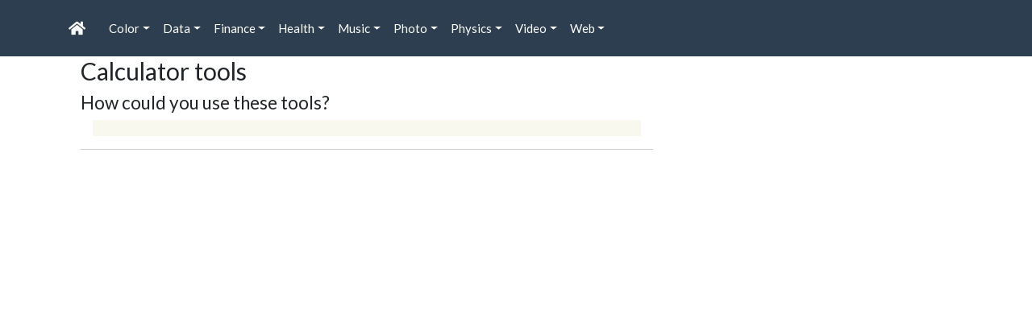

--- FILE ---
content_type: text/html; charset=UTF-8
request_url: https://toolstud.io/calculate/?frequency=1500&frequency_unit=3
body_size: 4398
content:
<!doctype html><!DOCTYPE html>
<html lang="en">
<head>
    <meta charset="utf-8">
    <title>Calculator tools · toolstud.io</title>
    <meta http-equiv="X-UA-Compatible" content="IE=edge">
    <meta name="viewport" content="width=device-width, initial-scale=1">
    <meta name="description" content="Calculate speed, distance, acceleration, mortgage, fuel,electricity, hours ">
    <meta name="keywords" content="speed, distance, acceleration, mortgage, fuel">
    <meta name="author" content="Peter Forret">
    <meta property="og:image" content="https://toolstud.io/_img/toolstudio.300.png">
    <meta property="og:title" content="Calculator tools">
    <meta property="og:type" content="website">
    <meta property="og:url" content="https://toolstud.io/calculate/?frequency=1500&frequency_unit=3">
    <meta name="google-site-verification" content="oIQ8hhCyFTwyjuOj6lMWZhSdyTYKf-msgkumL5uphMk"/>
    <link rel="stylesheet" href="/_assets/bootstrap/bootswatch/bootstrap.flatly.css" />
    <link href="/_assets/fontawesome/css/all.min.css" rel="stylesheet">
    <script defer src="/_assets/bootstrap/jquery.slim.min.js"></script>
    <script defer src="/_assets/bootstrap/bootstrap.bundle.min.js"></script>
    <link href="/site.css" rel="stylesheet" type="text/css" />
    <link href="/print.css" rel="stylesheet" type="text/css" media="print"/>
    <link rel="apple-touch-icon" sizes="72x72" href="/_img/android-chrome-192x192.png">
    <link rel="apple-touch-icon" sizes="120x120" href="/_img/android-chrome-192x192.png">
    <link rel="apple-touch-icon" sizes="180x180" href="/_img/android-chrome-192x192.png">
    <link rel="icon" type="image/png" sizes="192x192" href="/_img/android-chrome-192x192.png">
    <link rel="icon" type="image/png" sizes="96x96" href="/_img/android-chrome-192x192.png">
    <meta name="theme-color" content="#ffffff">
</head>
<body>
<nav id="nav" class="navbar navbar-expand-lg navbar-dark bg-primary">
 <div class="container">
  <a class="navbar-brand" href="/"><i class="fas fa-home"></i></a>
  <button class="navbar-toggler" type="button" data-toggle="collapse" data-target="#nb" aria-controls="nb" aria-expanded="false" aria-label="Toggle navigation"><span class="navbar-toggler-icon"></span></button>
   <div class="collapse navbar-collapse" id="nb">
    <ul class="navbar-nav mr-auto">
    <li class='nav-item dropdown'> <!-- start of Color -->
     <a href='#' class='nav-link dropdown-toggle' data-toggle='dropdown' aria-haspopup='true' aria-expanded='false'>Color<span class='caret'></span></a>
     <ul class='dropdown-menu' >
      <li><a href='/color/'><i class="fas fa-caret-down"></i>  &quot;Color&quot; tools</a></li>
      <li><a class='dropdown-item text-primary' title='Convert CMYK color &rarr; RGB, HSV, XYZ' href='/color/cmyk.php'><i class='fas fa-paint-brush' ></i>  CMYK conversion</a></li>
      <li><a class='dropdown-item text-primary' title='List of named HTML colors' href='/color/htmlcolors.php'><i class='fas fa-list-ul' ></i>  HTML Color list</a></li>
      <li><a class='dropdown-item text-primary' title='Convert RGB color &rarr; CMYK, HSV, XYZ' href='/color/rgb.php'><i class='fas fa-paint-brush fa-flip-horizontal' ></i>  RGB conversion</a></li>
      <li><a class='dropdown-item text-primary' title='List of websafe colors' href='/color/websafe.php'><i class='fas fa-list-ul' ></i>  Websafe Color list</a></li>
     </ul>
    </li>
    <li class='nav-item dropdown'> <!-- start of Data -->
     <a href='#' class='nav-link dropdown-toggle' data-toggle='dropdown' aria-haspopup='true' aria-expanded='false'>Data<span class='caret'></span></a>
     <ul class='dropdown-menu' >
      <li><a href='/data/'><i class="fas fa-caret-down"></i>  &quot;Data&quot; tools</a></li>
      <li><a class='dropdown-item text-primary' title='Convert Mbps &lrarr; KB/s, GB/day, TB/week' href='/data/bandwidth.php'><i class='fas fa-exchange-alt' ></i>  Bandwidth convert</a></li>
      <li><a class='dropdown-item text-primary' title='Calculate download time from bandwidth & file size' href='/data/download.php'><i class='fas fa-clock' ></i>  Download calculator</a></li>
      <li><a class='dropdown-item text-primary' title='Calculate file size from bandwidth & time' href='/data/filesize.php'><i class='fas fa-hdd' ></i>  Data size calculator</a></li>
     </ul>
    </li>
    <li class='nav-item dropdown'> <!-- start of Finance -->
     <a href='#' class='nav-link dropdown-toggle' data-toggle='dropdown' aria-haspopup='true' aria-expanded='false'>Finance<span class='caret'></span></a>
     <ul class='dropdown-menu' >
      <li><a href='/finance/'><i class="fas fa-caret-down"></i>  &quot;Finance&quot; tools</a></li>
      <li><a class='dropdown-item text-primary' title='How much $ does your EV car use in kWh per year?' href='/finance/electriccar.php'><i class='fas fa-bolt' ></i>  EV mileage calculator</a></li>
      <li><a class='dropdown-item text-primary' title='How much $ does your car fuel cost per year?' href='/finance/mileage.php'><i class='fas fa-car' ></i>  Fuel Cost calculator</a></li>
      <li><a class='dropdown-item text-primary' title='How much $ does your heating gas cost?' href='/finance/naturalgas.php'><i class='fas fa-fire' ></i>  Natural Gas calculator</a></li>
      <li><a class='dropdown-item text-primary' title='Calculate monthly payments for a mortgage loan' href='/finance/mortgage.php'><i class='fas fa-credit-card' ></i>  Mortgage loan calculator</a></li>
     </ul>
    </li>
    <li class='nav-item dropdown'> <!-- start of Health -->
     <a href='#' class='nav-link dropdown-toggle' data-toggle='dropdown' aria-haspopup='true' aria-expanded='false'>Health<span class='caret'></span></a>
     <ul class='dropdown-menu' >
      <li><a href='/health/'><i class="fas fa-caret-down"></i>  &quot;Health&quot; tools</a></li>
      <li><a class='dropdown-item text-primary' title='Calculate your Body Mass Index' href='/health/bmi.php'><i class='fas fa-balance-scale' ></i>  BMI calculator</a></li>
      <li><a class='dropdown-item text-primary' title='Calculate your Corpulence Index' href='/health/corpulence.php'><i class='fas fa-balance-scale' ></i>  Corpulence calculator</a></li>
     </ul>
    </li>
    <li class='nav-item dropdown'> <!-- start of Music -->
     <a href='#' class='nav-link dropdown-toggle' data-toggle='dropdown' aria-haspopup='true' aria-expanded='false'>Music<span class='caret'></span></a>
     <ul class='dropdown-menu' >
      <li><a href='/music/'><i class="fas fa-caret-down"></i>  &quot;Music&quot; tools</a></li>
      <li><a class='dropdown-item text-primary' title='Convert BPM to Hz, bar length, fractions' href='/music/bpm.php'><i class='fas fa-drum' ></i>  Beats-per-minute</a></li>
      <li><a class='dropdown-item text-primary' title='Calculate audio delay length in msec' href='/music/delay.php'><i class='fas fa-redo' ></i>  Audio delay</a></li>
      <li><a class='dropdown-item text-primary' title='Convert pitch to musical note and wavelength' href='/music/hertz.php'><i class='fas fa-wave-square' ></i>  Music Frequency</a></li>
      <li><a class='dropdown-item text-primary' title='Calculate song length from BPM' href='/music/song-length.php'><i class='fas fa-clock' ></i>  Song length</a></li>
      <li><a class='dropdown-item text-primary' title='Generate scales with frequencies' href='/music/scale.php'><i class='fas fa-music' ></i>  Music Scale</a></li>
      <li><a class='dropdown-item text-primary' title='Tap to find the BPM of a song or a heartbeat' href='/music/bpmcount.php'><i class='fas fa-heartbeat' ></i>  Tap your tempo</a></li>
     </ul>
    </li>
    <li class='nav-item dropdown'> <!-- start of Photo -->
     <a href='#' class='nav-link dropdown-toggle' data-toggle='dropdown' aria-haspopup='true' aria-expanded='false'>Photo<span class='caret'></span></a>
     <ul class='dropdown-menu' >
      <li><a href='/photo/'><i class="fas fa-caret-down"></i>  &quot;Photo&quot; tools</a></li>
      <li><a class='dropdown-item text-primary' title='Image Width x Height &rarr; aspect ratio' href='/photo/aspect.php'><i class='fas fa-compress' ></i>  Aspect ratio</a></li>
      <li><a class='dropdown-item text-primary' title='Fit an image on a screen' href='/photo/aspect_fit.php'><i class='fas fa-desktop' ></i>  Aspect Fit</a></li>
      <li><a class='dropdown-item text-primary' title='Focal length, distance, crop factor &rarr; image composition' href='/photo/composition.php'><i class='fas fa-user' ></i>  Composition Calculator</a></li>
      <li><a class='dropdown-item text-primary' title='Aperture, focal length, distance, crop &rarr; depth-of-field' href='/photo/dof.php'><i class='fas fa-camera' ></i>  Depth-of-Field Calculator</a></li>
      <li><a class='dropdown-item text-primary' title='Print Width x Height and dpi &rarr; megapixels' href='/photo/dpi.php'><i class='fas fa-print' ></i>  DPI calculator</a></li>
      <li><a class='dropdown-item text-primary' title='Image Width x Height JPG/RAW/PNG &rarr; bytes' href='/photo/filesize.php'><i class='fas fa-file-image' ></i>  Image filesize calculator</a></li>
      <li><a class='dropdown-item text-primary' title='Aperture, shutter time, ISO &rarr; Exposure Value' href='/photo/light.php'><i class='fas fa-sun' ></i>  Light calculator (EV)</a></li>
      <li><a class='dropdown-item text-primary' title='Image Width x Height &rarr; megapixels' href='/photo/megapixel.php'><i class='fas fa-calculator' ></i>  Megapixel calculator</a></li>
      <li><a class='dropdown-item text-primary' title='See megapixels in different aspect ratios' href='/photo/megaspect.php'><i class='fas fa-images' ></i>  Megapixel Aspects</a></li>
      <li><a class='dropdown-item text-primary' title='portrait distance, composition, crop factor, focal length' href='/photo/portrait.php'><i class='fas fa-user' ></i>  Portrait distance</a></li>
     </ul>
    </li>
    <li class='nav-item dropdown'> <!-- start of Physics -->
     <a href='#' class='nav-link dropdown-toggle' data-toggle='dropdown' aria-haspopup='true' aria-expanded='false'>Physics<span class='caret'></span></a>
     <ul class='dropdown-menu' >
      <li><a href='/calculate/'><i class="fas fa-caret-down"></i>  &quot;Physics&quot; tools</a></li>
      <li><a class='dropdown-item text-primary' title='Convert m/s² into in/s², g' href='/calculate/acceleration.php'><i class='fas fa-tachometer-alt' ></i>  Acceleration calculator</a></li>
      <li><a class='dropdown-item text-primary' title='What does the kWh of a battery mean?' href='/calculate/battery.php'><i class='fas fa-battery-half' ></i>  Battery Capacity (Wh)</a></li>
      <li><a class='dropdown-item text-primary' title='Speed x time &rarr; distance' href='/calculate/distance.php'><i class='fas fa-plane' ></i>  Distance calculator</a></li>
      <li><a class='dropdown-item text-primary' title='Exponential growth / logarithmic decay' href='/calculate/exponential.php'><i class='fas fa-chart-line' ></i>  Exponential growth</a></li>
      <li><a class='dropdown-item text-primary' title='Deliberate practice according to Malcolm Gladwell' href='/calculate/practice.php'><i class='fas fa-trophy' ></i>  Gladwell's 10000 hours</a></li>
      <li><a class='dropdown-item text-primary' title='m/s &lrarr; km/h, mph, mach' href='/calculate/speed.php'><i class='fas fa-tachometer-alt' ></i>  Speed converter</a></li>
      <li><a class='dropdown-item text-primary' title='Calculate your carbon footprint in ton C0<sub>2</sub>/year' href='/climate/tco2e.php'><i class='fas fa-leaf' ></i>  tCO2e Calculator</a></li>
      <li><a class='dropdown-item text-primary' title='Hertz -> wavelength, spectrum' href='/calculate/frequency.php'><i class='fas fa-tty' ></i>  Frequency Calculator</a></li>
      <li><a class='dropdown-item text-primary' title='Volt x Amp &rarr; Watt, kWh, Ah, Joule, calorie' href='/data/power.php'><i class='fas fa-power-off' ></i>  Electrical power</a></li>
      <li><a class='dropdown-item text-primary' title='Wavelength -> Hz, spectrum' href='/calculate/wavelength.php'><i class='fas fa-i-cursor' ></i>  Wavelength Calculator</a></li>
     </ul>
    </li>
    <li class='nav-item dropdown'> <!-- start of Video -->
     <a href='#' class='nav-link dropdown-toggle' data-toggle='dropdown' aria-haspopup='true' aria-expanded='false'>Video<span class='caret'></span></a>
     <ul class='dropdown-menu' >
      <li><a href='/video/'><i class="fas fa-caret-down"></i>  &quot;Video&quot; tools</a></li>
      <li><a class='dropdown-item text-primary' title='Estimate audio file size for (un)compressed audio' href='/video/audiosize.php'><i class='fas fa-file-audio' ></i>  Audio file size calculator</a></li>
      <li><a class='dropdown-item text-primary' title='List of common video bitrates (Prores, DV, DCP, MPEG)' href='/video/bitrates.php'><i class='fas fa-list-ul' ></i>  Common bitrates</a></li>
      <li><a class='dropdown-item text-primary' title='Calculate DCP audio and video filesizes' href='/video/dcpsize.php'><i class='fas fa-film' ></i>  DCP file size</a></li>
      <li><a class='dropdown-item text-primary' title='Foot-Lambert Calculator for luminance of a screen' href='/video/lambert.php'><i class='fas fa-sun' ></i>  Foot-Lambert Calculator</a></li>
      <li><a class='dropdown-item text-primary' title='Calculate screen size from diagional and aspect ratio' href='/video/screensize.php'><i class='fas fa-file-video' ></i>  Screen size</a></li>
      <li><a class='dropdown-item text-primary' title='Estimate video bitrate based on resolution, fps and bit depth' href='/video/bitrate.php'><i class='fas fa-calculator' ></i>  Video bitrate</a></li>
      <li><a class='dropdown-item text-primary' title='Framerate conversion with ffmpeg and sox' href='/video/framerate.php'><i class='fas fa-video' ></i>  Frame rate convert</a></li>
      <li><a class='dropdown-item text-primary' title='Estimate video file size from resolution and duration' href='/video/filesize.php'><i class='fas fa-file-video' ></i>  Video file size calculator</a></li>
     </ul>
    </li>
    <li class='nav-item dropdown'> <!-- start of Web -->
     <a href='#' class='nav-link dropdown-toggle' data-toggle='dropdown' aria-haspopup='true' aria-expanded='false'>Web<span class='caret'></span></a>
     <ul class='dropdown-menu' >
      <li><a href='/web/'><i class="fas fa-caret-down"></i>  &quot;Web&quot; tools</a></li>
      <li><a class='dropdown-item text-primary' title='Create your Content Security Policy header fast!' href='/network/csp.php'><i class='fas fa-file' ></i>  Content Security Policy</a></li>
      <li><a class='dropdown-item text-primary' title='Is your site redirection correctly configured?' href='/network/redirect.php'><i class='fas fa-share-square' ></i>  Redirection check</a></li>
      <li><a class='dropdown-item text-primary' title='Is your SPF correctly configured?' href='/network/spf.php'><i class='fas fa-share-square' ></i>  Security Policy Framework check</a></li>
      <li><a class='dropdown-item text-primary' title='Is your site correctly configured for HTTPS?' href='/network/https.php'><i class='fas fa-lock' ></i>  HTTPS config check</a></li>
      <li><a class='dropdown-item text-primary' title='View all special HTML characters &laquo;&raquo;' href='/web/charmap.php'><i class='fas fa-globe' ></i>  HTML char map</a></li>
      <li><a class='dropdown-item text-primary' title='View all special Unicode characters 🥠' href='/web/emoji.php'><i class='fas fa-flag-checkered' ></i>  Emoji char map</a></li>
      <li><a class='dropdown-item text-primary' title='(HTML/URL) Encode text full of àçčéñtš' href='/web/htmlencode.php'><i class='fas fa-code' ></i>  HTML encoder</a></li>
      <li><a class='dropdown-item text-primary' title='Check your site on 10+ performance test sites' href='/web/performance.php'><i class='fas fa-tachometer-alt' ></i>  SEO Performance</a></li>
      <li><a class='dropdown-item text-primary' title='URL Encode text full of àçčéñtš' href='/web/urlencode.php'><i class='fas fa-link' ></i>  URL encoder</a></li>
     </ul>
    </li>
   </ul>
  </div>
 </div>
</nav>
<main role="main" class="container">
    <div class="container">
        <div class="row">
            <div class="col-sm-8 blog-main">
                <div class="blog-post">
                    <!--
                    <div>
                        <a href="/"><i class='fas fa-home text-primary'></i></a>
                                                                            <i class="fas fa-chevron-right"></i>
                            <a href="/calculate/"><i class='fas fa-page text-primary'></i> Template.inc</a>
                                            </div>
                    -->
                    <h1 class="blog-post-title">Calculator tools</h1>
<h3 style='font-size: 1.5em'>How could you use these tools?</h3>
<fieldset style='border-bottom: 1px solid #CCC'>
<div class='container form-group '>
<dl></dl></div></fieldset>
</div><!-- /.blog-post -->
</div><!-- /.blog-main -->
<div id="sidebar" class="col-sm-3 col-sm-offset-1 blog-sidebar hidden-print">
	    <!-- Ezoic - toolstudio 300x250 - sidebar -->
<div class="hidden-print" id="ezoic-pub-ad-placeholder-103">
<script async src="//pagead2.googlesyndication.com/pagead/js/adsbygoogle.js"></script>
<ins class="adsbygoogle"
style="display:inline-block;width:300px;height:250px"
data-ad-client="ca-pub-8989802566780909"
data-ad-slot="8355557324"></ins>
<script>
(adsbygoogle = window.adsbygoogle || []).push({});
</script>
</div>
<!-- End Ezoic - toolstudio 300x250 - sidebar -->
    <p> </p>
    <!-- Ezoic - toolstudio 300x600 - sidebar_middle -->
<div class="hidden-print" id="ezoic-pub-ad-placeholder-104">
<script async src="//pagead2.googlesyndication.com/pagead/js/adsbygoogle.js"></script>
<ins class="adsbygoogle"
style="display:inline-block;width:300px;height:600px"
data-ad-client="ca-pub-8989802566780909"
data-ad-slot="2169422925"></ins>
<script>
(adsbygoogle = window.adsbygoogle || []).push({});
</script>
</div>
<!-- End Ezoic - toolstudio 300x600 - sidebar_middle -->
</div>
<div class="sidebar-module">
<div class="sidebar-module sidebar-module-inset">

</div>
</div><!-- /.blog-sidebar -->
</div><!-- /.row -->

<footer class="blog-footer hidden-print" style="text-align: center; padding-top: 20px; padding-bottom: 20px; font-size: .9em">
    <strong><a href="https://toolstud.io">toolstud.io</a></strong>
    <code>2.5.16
</code>
    &bull; web tools by <a href="/about/contact.php">Peter Forret</a>
    &bull; &copy; 2006-2024
    &bull; <a href="https://blog.toolstud.io/">Blog</a>
    &bull; <a href="https://blog.toolstud.io/history/">History</a>
    <br>
    <a href="https://toolstud.io/direct-sales.html">Advertise here</a>
    &bull; <a href="/about/terms.php">T&C</a>
    &bull; <a href="/about/privacy.php">Privacy statement</a>
    &bull; Questions or remarks? <a href="/about/contact.php">Contact me!</a>
</footer>
    <!-- 100% privacy-first analytics -->
<script async defer src="https://scripts.simpleanalyticscdn.com/latest.js"></script>
<noscript><img src="https://queue.simpleanalyticscdn.com/noscript.gif" alt="" referrerpolicy="no-referrer-when-downgrade" /></noscript>

</body>
</html>


--- FILE ---
content_type: text/html; charset=utf-8
request_url: https://www.google.com/recaptcha/api2/aframe
body_size: 266
content:
<!DOCTYPE HTML><html><head><meta http-equiv="content-type" content="text/html; charset=UTF-8"></head><body><script nonce="04onysXbocjvRvZuODuT8A">/** Anti-fraud and anti-abuse applications only. See google.com/recaptcha */ try{var clients={'sodar':'https://pagead2.googlesyndication.com/pagead/sodar?'};window.addEventListener("message",function(a){try{if(a.source===window.parent){var b=JSON.parse(a.data);var c=clients[b['id']];if(c){var d=document.createElement('img');d.src=c+b['params']+'&rc='+(localStorage.getItem("rc::a")?sessionStorage.getItem("rc::b"):"");window.document.body.appendChild(d);sessionStorage.setItem("rc::e",parseInt(sessionStorage.getItem("rc::e")||0)+1);localStorage.setItem("rc::h",'1768565160663');}}}catch(b){}});window.parent.postMessage("_grecaptcha_ready", "*");}catch(b){}</script></body></html>